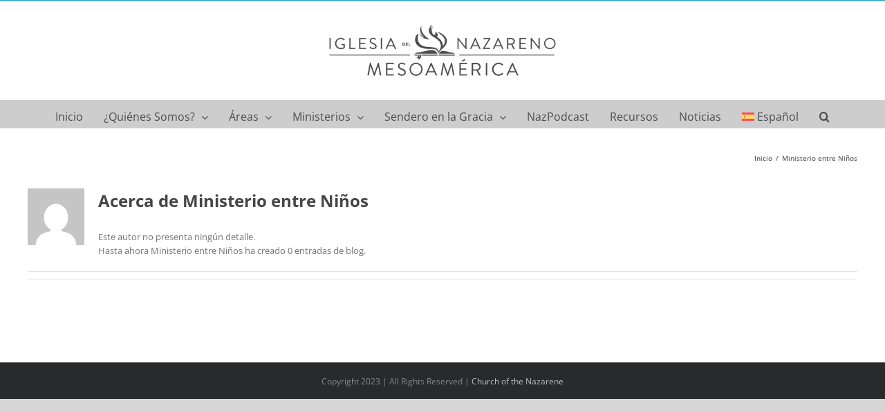

--- FILE ---
content_type: text/plain
request_url: https://www.google-analytics.com/j/collect?v=1&_v=j102&a=311315806&t=pageview&_s=1&dl=https%3A%2F%2Fwww.mesonaz.org%2Fauthor%2Fmesokids%2F&ul=en-us%40posix&dt=Ministerio%20entre%20Ni%C3%B1os%20%E2%80%93%20Mesoamerica%20Region&sr=1280x720&vp=1280x720&_u=IEBAAEABAAAAACAAI~&jid=122704942&gjid=1406331275&cid=931047208.1769085600&tid=UA-35480647-1&_gid=180986367.1769085600&_r=1&_slc=1&z=596271652
body_size: -450
content:
2,cG-5C9Z6B95ZG

--- FILE ---
content_type: application/javascript
request_url: https://www.mesonaz.org/wp-content/plugins/wpdm-archive-page/assets/js/scripts.js?ver=4.6.2
body_size: 3190
content:
const { __, _x, _n, sprintf } = wp.i18n;
var wpdmap_dcol = '';
function wpdmapPagination(current, last) {
    var delta = 2,
        left = current - delta,
        right = current + delta + 1,
        range = [],
        rangeWithDots = [],
        l;

    for (let i = 1; i <= last; i++) {
        if (i === 1 || i === last || i >= left && i < right) {
            range.push(i);
        }
    }

    for (let i of range) {
        if (l) {
            if (i - l === 2) {
                rangeWithDots.push(l + 1);
            } else if (i - l !== 1) {
                rangeWithDots.push('...');
            }
        }
        rangeWithDots.push(i);
        l = i;
    }
    var html = "<ul class='pagination wpdm-pagination pagination-centered text-center'>";
    console.log(current);
    if(current > 1)
        html += "<li><a href='#' data-page='"+(current-1)+"' class='async_page page-numbers'><i style=\"display: inline-block;width: 8px;height: 8px;border-right: 1px solid;border-top: 1px solid;transform: rotate(-135deg);margin-left: -2px;margin-top: 2px;\"></i></a></li>"
    for(i = 0; i < rangeWithDots.length; i++){
        var cclass = parseInt(rangeWithDots[i]) === current ? 'current-page' : '';
        if(rangeWithDots[i] !== '...')
            html += "<li><a href='#' data-page='"+rangeWithDots[i]+"' class='async_page page-numbers "+cclass+"'>"+rangeWithDots[i]+"</a></li>";
        else
            html += "<li><a class='page-numbers dot'>"+rangeWithDots[i]+"</a></li>";
    }
    if(current < last)
        html += "<li><a href='#' data-page='"+(current+1)+"' class='async_page page-numbers'><i style=\"display: inline-block;width: 8px;height: 8px;border-right: 1px solid;border-top: 1px solid;transform: rotate(45deg);margin-left: -2px;margin-top: -2px;\"></i></a></li>"
    html += "</ul>";
    return "<div class='text-center'>"+html+"</div>";
}


jQuery(function ($) {

    function htmlEncode(value) {
        return $('<div/>').text(value).html();
    }

    var wpdmac_category = '', wpdmac_tags = '';

    var __wpdmap_loaded_cat = localStorage.getItem('__wpdmap_loaded_cat');
    if(location.href.split('#').length == 2)
        __wpdmap_loaded_cat = (location.href.split('#')[1]).replace(/\//ig, "_");
    if(!__wpdmap_loaded_cat || __wpdmap_loaded_cat === 'undefined') __wpdmap_loaded_cat = '';

    function expandMenu(menu)
    {
        $(menu).addClass('active').removeClass('collapsed').attr('aria-expanded', true).find('.fa').removeClass('fa-chevron-down').addClass('fa fa-chevron-up');
        $($(menu).attr('href')).addClass('show');
    }

    function autoExpand()
    {
        /*var ids = localStorage.getItem('__wpdmap_open_cat');
        if(ids) {
            ids = ids.split('/');
            $.each(ids, function (index, id) {
                //$('#clspt-' + id).trigger('click');
                $('#clspt-' + id).addClass('active').removeClass('collapsed').attr('aria-expanded', true).find('.fa').removeClass('fa-chevron-down').addClass('fa fa-chevron-up');
                $('#collapse-' + id).addClass('show');
            });
        }*/

        $('.btn-clps').each(function(){
           var open = localStorage.getItem($(this).attr('id'));
           if(parseInt(open) === 1) {
               //$(this).trigger('click');
               expandMenu(this);
           }

        });

        if(__wpdmap_loaded_cat) {
            //$('#wpdm-cat-link-'+__wpdmap_loaded_cat).trigger('click');
            var cat = $('#wpdm-cat-link-'+__wpdmap_loaded_cat);
            if(cat) {
                cat.addClass('active');
                var cat_id = cat.attr('rel');
                wpdmac_category = cat_id;
                getDownloads(1);
                setParentCat(cat_id);
                if(cat.data('path') && cat.data('path') !== undefined)
                    window.location.hash = "#" + cat.data('path');
            }
        }
    }

    function _wpdmap_last_state()
    {
        return (typeof wpdmap_last_state === 'undefined') ? 0 : wpdmap_last_state;
    }

    function getDownloads(cp, container, init) {

        WPDM.blockUI('#wpdm-archive-page');
        var scode_params = typeof wpdmap_params !== 'undefined' ? wpdmap_params : '';
        jQuery('#wpdm-downloads').prepend('<div class="wpdm-loading">'+wpdm_js.spinner+' '+__('Loading', 'wpdm-archive-page')+'...</div>');
        var from_date = ''; var to_date = ''
        if(jQuery('#dates_filter').is(':checked')) {
            from_date = wpdmap_sdate;
            to_date = wpdmap_edate;
        }
        init = typeof init === 'undefined' ? 0 : 1;
        jQuery.post(wpdm_url.home, {
            action: 'get_downloads',
            cp: cp,
            init: init,
            search: jQuery('#src').val(),
            category: wpdmac_category,
            cat_operator: jQuery('.operator:checked').val(),
            tags: wpdmac_tags,
            orderby: jQuery('#orderby').val(),
            order: jQuery('#order').val(),
            from_date: from_date,
            to_date: to_date,
            date_col: wpdmap_dcol,
            sc_params: scode_params
        }, function (response) {
            if(typeof container === 'undefined') container = '#wpdm-downloads';
            jQuery(container).html(response.html+wpdmapPagination(cp, response.last));
            WPDM.unblockUI('#wpdm-archive-page');
        });
    }

    function setParentCat(cat_id) {
        jQuery.ajax({
            type: "post",
            dataType: "json",
            url: wpdm_url.ajax,
            data: {action: "wpdm_change_cat_parent", cat_id: cat_id},
            success: function (response) {
                console.log(response);
                if (response.type === "success") {
                    if (jQuery('#src').val() !== '')
                        jQuery('#inp').html(__('Search Result For', 'wpdm-archive-page')+' <b>' + htmlEncode(jQuery('#src').val()) + '</b> '+__('in category', 'wpdm-archive-page')+' <b>' + response.parent + '</b>');
                    else
                        jQuery('#inp').html(response.parent);
                }
            }
        });
    }

    function selectedCats() {
        var _items = [];
        $('#wpdmcat-tree input[type=checkbox]').each(function (index, item) {
           if($(this).is(":checked")) _items.push($(this).val());
        });
        return _items;
    }
    function selectedTags() {
        var _items = [];
        $('#wpdm-tags input[type=checkbox]').each(function (index, item) {
            if($(this).is(":checked")) _items.push($(this).val());
        });
        return _items;
    }

    var $body = $('body');

    /*$body.on('click', '.pagination a', function (e) {
        e.preventDefault();
        $('#wpdm-downloads').prepend('<div class="wpdm-loading">'+wpdm_js.spinner+' '+__('Loading', 'wpdm-archive-page')+'...</div>').load(this.href);
    });*/


    $('.wpdm-cat-link').click(function (e) {
        e.preventDefault();
        $('.wpdm-cat-link').removeClass('active').remo;
        $(this).addClass('active');
        var cat_id = $(this).attr('rel');
        wpdmac_category = cat_id;
        setParentCat(cat_id);
        getDownloads(1);
        if($(this).data('path') !== undefined && _wpdmap_last_state()) {
            window.location.hash = "#" + $(this).data('path');
            localStorage.setItem("__wpdmap_loaded_cat", $(this).data('path').replace(/\//ig, "_"));
        }
        $('#clspt-' + cat_id).attr('aria-expanded', "true").addClass('active').removeClass('collapsed');
        $('#clspt-' + cat_id).find('i.fa').addClass('fa-chevron-up').removeClass('fa-chevron-down');
        if(typeof $().collapse === 'undefined')
            $('#collapse-' + cat_id).slideDown();
        else
            $('#collapse-' + cat_id).collapse('show')

        /*$('#clspt-' + cat_id).addClass('active').removeClass('collapsed').attr('aria-expanded', true).find('.fa').removeClass('fa-chevron-down').addClass('fa fa-chevron-up');
        $('#collapse-' + cat_id).addClass('show');*/
    });

    $('#wpdm-cats-compact').on('change', function (e) {
        var cat_id = $(this).val();
        if (cat_id == -1) cat_id = 0;
        $('#initc').val(cat_id);
        var sfparams = $('#srcp').serialize()
        wpdmac_category = cat_id;
        setParentCat(cat_id);
        getDownloads(1);
    });


    $('.wpdmap-filter-sidebar input[name="dates"]').on('apply.daterangepicker', function(ev, picker) {
        wpdmap_sdate = picker.startDate.format('YYYY-MM-DD');
        wpdmap_edate = picker.endDate.format('YYYY-MM-DD');
        wpdmac_category = selectedCats();
        wpdmac_tags = selectedTags();
        $('#initc').val(wpdmac_category);
        var sfparams = $('#srcp').serialize();
        getDownloads(1);
    });

    $('.dates_column').on('change', function (){
        wpdmap_dcol = $(this).val();
    });

    $('#wpdmcat-tree input[type=checkbox], #wpdm-tags input[type=checkbox], .dates_column, #dates_filter, .operator').on('change', function (e) {
        wpdmac_category = selectedCats();
        wpdmac_tags = selectedTags();
        $('#initc').val(wpdmac_category);
        var sfparams = $('#srcp').serialize()
        getDownloads(1);
    });

    $('.cat_filter').on('click', function (e) {
        e.preventDefault();
        wpdmac_category = [$(this).data('value')];
        wpdmac_tags = selectedTags();
        $('#initc').val(wpdmac_category);
        var sfparams = $('#srcp').serialize()
        getDownloads(1);
    });

    $body.on('click', '.async_page', function (e){
        e.preventDefault();
        e.stopPropagation();
        getDownloads($(this).data('page'));
        return false;
    });

    $body.on('click', '.wpdm-cat-link2', function (e) {

        e.preventDefault();
        $('.wpdm-cat-link').removeClass('active');
        var new_rel = $(this).attr('test_rel');
        if (new_rel !== 'undefined') {
            $('a[rel=' + new_rel + ']').addClass('active');
        }

        var cat_id = jQuery(this).attr('rel');
        wpdmac_category = cat_id;
        setParentCat(cat_id);
        getDownloads(1);

    });

    $body.on('click', '.w3eden a.btn-clps[data-toggle="collapse"]', function (e) {
        e.preventDefault();
        var status = $(this).children('.fa').attr('class'); //fa fa-chevron-up
        $(this).children('.fa').toggleClass('fa-chevron-down');
        $(this).children('.fa').toggleClass('fa-chevron-up');
        $(this).toggleClass('active');
        localStorage.setItem($(this).attr('id'), 1);
        var current = localStorage.getItem('__wpdmap_open_cat');
        var expand = $(this).data('parents');
        if(status === 'fa fa-chevron-up') {
            localStorage.setItem("__wpdmap_open_cat", '');
            localStorage.setItem($(this).attr('id'), 0);
        }
        else {
            localStorage.setItem("__wpdmap_open_cat", $(this).data('parents'));
            localStorage.setItem($(this).attr('id'), 1);
        }
        if(typeof $().modal === 'undefined')
            $($(this).attr('href')).slideToggle();

        /**
         setTimeout(function() {
			var __wpdmap_loaded_cat = localStorage.getItem('__wpdmap_loaded_cat');
			__wpdmap_loaded_cat = __wpdmap_loaded_cat.replace(/_/ig, "/");
			if(!__wpdmap_loaded_cat || __wpdmap_loaded_cat === undefined) __wpdmap_loaded_cat = "";
			location.href = "#" + __wpdmap_loaded_cat;
		}, 10);
         */
    });

    $body.on('click', '#reset-filter', function (e) {
        e.preventDefault();
        $('#wpdmcat-tree input[type=checkbox], #wpdm-tags input[type=checkbox]').removeAttr('checked');
        $('#src').val('');
        $('#srcp').resetForm();
        wpdmac_category = '';
        wpdmac_tags = '';
        getDownloads(1);
    });

    $('#orderby, #order').on('change', function () {
        getDownloads(1);
    });


    $('#srcpss').submit(function (e) {
        e.preventDefault();
        getDownloads(1);
    });

    $('#srcp').submit(function (e) {
        e.preventDefault();
        $('.wpdm-cat-link').removeClass('active');
        $('#inp').html(__('Search Result For', 'wpdm-archive-page')+' <b>' + htmlEncode($('#src').val()) + '</b>');

        getDownloads(1);

    });

    $('#wpdm-archive-page-home').click(function (e) {
        e.preventDefault();
        $('.wpdm-cat-link').removeClass('active');
        $('#inp').html(__('All Downloads', 'wpdm-archive-page'));
        wpdmac_category = '';
        $('#src').val('');
        getDownloads(1);
    });

    $body.on("keyup", "#cat_src", function() {
        var value = $(this).val().toLowerCase();
        $("#wpdmcat-tree li").filter(function() {
            $(this).toggle($(this).text().toLowerCase().indexOf(value) > -1)
        });
    });
    $body.on("keyup", "#tag_src", function() {
        var value = $(this).val().toLowerCase();
        $("#wpdm-tags .wpdm-tag").filter(function() {
            console.log($(this).text());
            $(this).toggle($(this).text().toLowerCase().indexOf(value) > -1)
        });
    });


    var autox = 0;
    if(typeof wpdmap_last_state !== 'undefined' && wpdmap_last_state === 1) {
        autoExpand();
        autox = 1;
    }

    let __init_gd = 1;
    if(typeof _init !== "undefined")
        __init_gd = _init;


    if($('#wpdm-downloads').length > 0 && autox === 0 && __init_gd === 1) {
        getDownloads(1, '#wpdm-downloads', 1);
    }

});


